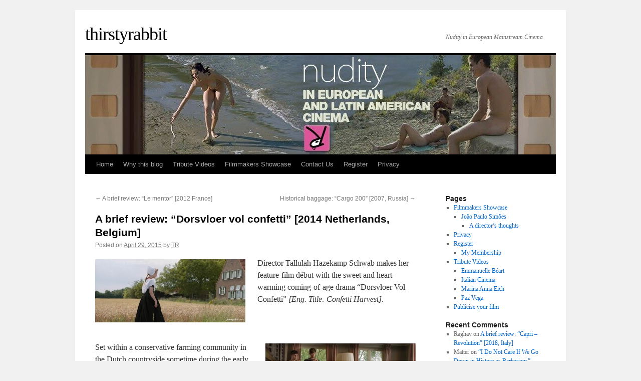

--- FILE ---
content_type: text/html; charset=UTF-8
request_url: https://thirstyrabbit.net/cinema/dutch-cinema/netherlands/review-dorsvloer-vol-confetti-2014-netherlands-belgium/
body_size: 16322
content:
<!DOCTYPE html>
<html lang="en-GB">
<head>
<meta charset="UTF-8" />
<title>A brief review: &#8220;Dorsvloer vol confetti&#8221; [2014 Netherlands, Belgium] | thirstyrabbit</title>
<link rel="profile" href="http://gmpg.org/xfn/11" />
<link rel="stylesheet" type="text/css" media="all" href="https://thirstyrabbit.net/wp-content/themes/thirstytheme/style.css" />
<link rel="pingback" href="https://thirstyrabbit.net/xmlrpc.php" />
<meta name='robots' content='max-image-preview:large' />
	<style>img:is([sizes="auto" i], [sizes^="auto," i]) { contain-intrinsic-size: 3000px 1500px }</style>
	<link rel="alternate" type="application/rss+xml" title="thirstyrabbit &raquo; Feed" href="https://thirstyrabbit.net/feed/" />
<link rel="alternate" type="application/rss+xml" title="thirstyrabbit &raquo; Comments Feed" href="https://thirstyrabbit.net/comments/feed/" />
<link rel="alternate" type="application/rss+xml" title="thirstyrabbit &raquo; A brief review: &#8220;Dorsvloer vol confetti&#8221; [2014 Netherlands, Belgium] Comments Feed" href="https://thirstyrabbit.net/cinema/dutch-cinema/netherlands/review-dorsvloer-vol-confetti-2014-netherlands-belgium/feed/" />
<script type="text/javascript">
/* <![CDATA[ */
window._wpemojiSettings = {"baseUrl":"https:\/\/s.w.org\/images\/core\/emoji\/15.0.3\/72x72\/","ext":".png","svgUrl":"https:\/\/s.w.org\/images\/core\/emoji\/15.0.3\/svg\/","svgExt":".svg","source":{"concatemoji":"https:\/\/thirstyrabbit.net\/wp-includes\/js\/wp-emoji-release.min.js?ver=6.7.4"}};
/*! This file is auto-generated */
!function(i,n){var o,s,e;function c(e){try{var t={supportTests:e,timestamp:(new Date).valueOf()};sessionStorage.setItem(o,JSON.stringify(t))}catch(e){}}function p(e,t,n){e.clearRect(0,0,e.canvas.width,e.canvas.height),e.fillText(t,0,0);var t=new Uint32Array(e.getImageData(0,0,e.canvas.width,e.canvas.height).data),r=(e.clearRect(0,0,e.canvas.width,e.canvas.height),e.fillText(n,0,0),new Uint32Array(e.getImageData(0,0,e.canvas.width,e.canvas.height).data));return t.every(function(e,t){return e===r[t]})}function u(e,t,n){switch(t){case"flag":return n(e,"\ud83c\udff3\ufe0f\u200d\u26a7\ufe0f","\ud83c\udff3\ufe0f\u200b\u26a7\ufe0f")?!1:!n(e,"\ud83c\uddfa\ud83c\uddf3","\ud83c\uddfa\u200b\ud83c\uddf3")&&!n(e,"\ud83c\udff4\udb40\udc67\udb40\udc62\udb40\udc65\udb40\udc6e\udb40\udc67\udb40\udc7f","\ud83c\udff4\u200b\udb40\udc67\u200b\udb40\udc62\u200b\udb40\udc65\u200b\udb40\udc6e\u200b\udb40\udc67\u200b\udb40\udc7f");case"emoji":return!n(e,"\ud83d\udc26\u200d\u2b1b","\ud83d\udc26\u200b\u2b1b")}return!1}function f(e,t,n){var r="undefined"!=typeof WorkerGlobalScope&&self instanceof WorkerGlobalScope?new OffscreenCanvas(300,150):i.createElement("canvas"),a=r.getContext("2d",{willReadFrequently:!0}),o=(a.textBaseline="top",a.font="600 32px Arial",{});return e.forEach(function(e){o[e]=t(a,e,n)}),o}function t(e){var t=i.createElement("script");t.src=e,t.defer=!0,i.head.appendChild(t)}"undefined"!=typeof Promise&&(o="wpEmojiSettingsSupports",s=["flag","emoji"],n.supports={everything:!0,everythingExceptFlag:!0},e=new Promise(function(e){i.addEventListener("DOMContentLoaded",e,{once:!0})}),new Promise(function(t){var n=function(){try{var e=JSON.parse(sessionStorage.getItem(o));if("object"==typeof e&&"number"==typeof e.timestamp&&(new Date).valueOf()<e.timestamp+604800&&"object"==typeof e.supportTests)return e.supportTests}catch(e){}return null}();if(!n){if("undefined"!=typeof Worker&&"undefined"!=typeof OffscreenCanvas&&"undefined"!=typeof URL&&URL.createObjectURL&&"undefined"!=typeof Blob)try{var e="postMessage("+f.toString()+"("+[JSON.stringify(s),u.toString(),p.toString()].join(",")+"));",r=new Blob([e],{type:"text/javascript"}),a=new Worker(URL.createObjectURL(r),{name:"wpTestEmojiSupports"});return void(a.onmessage=function(e){c(n=e.data),a.terminate(),t(n)})}catch(e){}c(n=f(s,u,p))}t(n)}).then(function(e){for(var t in e)n.supports[t]=e[t],n.supports.everything=n.supports.everything&&n.supports[t],"flag"!==t&&(n.supports.everythingExceptFlag=n.supports.everythingExceptFlag&&n.supports[t]);n.supports.everythingExceptFlag=n.supports.everythingExceptFlag&&!n.supports.flag,n.DOMReady=!1,n.readyCallback=function(){n.DOMReady=!0}}).then(function(){return e}).then(function(){var e;n.supports.everything||(n.readyCallback(),(e=n.source||{}).concatemoji?t(e.concatemoji):e.wpemoji&&e.twemoji&&(t(e.twemoji),t(e.wpemoji)))}))}((window,document),window._wpemojiSettings);
/* ]]> */
</script>
<style id='wp-emoji-styles-inline-css' type='text/css'>

	img.wp-smiley, img.emoji {
		display: inline !important;
		border: none !important;
		box-shadow: none !important;
		height: 1em !important;
		width: 1em !important;
		margin: 0 0.07em !important;
		vertical-align: -0.1em !important;
		background: none !important;
		padding: 0 !important;
	}
</style>
<link rel='stylesheet' id='wp-block-library-css' href='https://thirstyrabbit.net/wp-includes/css/dist/block-library/style.min.css?ver=6.7.4' type='text/css' media='all' />
<style id='wp-block-library-theme-inline-css' type='text/css'>
.wp-block-audio :where(figcaption){color:#555;font-size:13px;text-align:center}.is-dark-theme .wp-block-audio :where(figcaption){color:#ffffffa6}.wp-block-audio{margin:0 0 1em}.wp-block-code{border:1px solid #ccc;border-radius:4px;font-family:Menlo,Consolas,monaco,monospace;padding:.8em 1em}.wp-block-embed :where(figcaption){color:#555;font-size:13px;text-align:center}.is-dark-theme .wp-block-embed :where(figcaption){color:#ffffffa6}.wp-block-embed{margin:0 0 1em}.blocks-gallery-caption{color:#555;font-size:13px;text-align:center}.is-dark-theme .blocks-gallery-caption{color:#ffffffa6}:root :where(.wp-block-image figcaption){color:#555;font-size:13px;text-align:center}.is-dark-theme :root :where(.wp-block-image figcaption){color:#ffffffa6}.wp-block-image{margin:0 0 1em}.wp-block-pullquote{border-bottom:4px solid;border-top:4px solid;color:currentColor;margin-bottom:1.75em}.wp-block-pullquote cite,.wp-block-pullquote footer,.wp-block-pullquote__citation{color:currentColor;font-size:.8125em;font-style:normal;text-transform:uppercase}.wp-block-quote{border-left:.25em solid;margin:0 0 1.75em;padding-left:1em}.wp-block-quote cite,.wp-block-quote footer{color:currentColor;font-size:.8125em;font-style:normal;position:relative}.wp-block-quote:where(.has-text-align-right){border-left:none;border-right:.25em solid;padding-left:0;padding-right:1em}.wp-block-quote:where(.has-text-align-center){border:none;padding-left:0}.wp-block-quote.is-large,.wp-block-quote.is-style-large,.wp-block-quote:where(.is-style-plain){border:none}.wp-block-search .wp-block-search__label{font-weight:700}.wp-block-search__button{border:1px solid #ccc;padding:.375em .625em}:where(.wp-block-group.has-background){padding:1.25em 2.375em}.wp-block-separator.has-css-opacity{opacity:.4}.wp-block-separator{border:none;border-bottom:2px solid;margin-left:auto;margin-right:auto}.wp-block-separator.has-alpha-channel-opacity{opacity:1}.wp-block-separator:not(.is-style-wide):not(.is-style-dots){width:100px}.wp-block-separator.has-background:not(.is-style-dots){border-bottom:none;height:1px}.wp-block-separator.has-background:not(.is-style-wide):not(.is-style-dots){height:2px}.wp-block-table{margin:0 0 1em}.wp-block-table td,.wp-block-table th{word-break:normal}.wp-block-table :where(figcaption){color:#555;font-size:13px;text-align:center}.is-dark-theme .wp-block-table :where(figcaption){color:#ffffffa6}.wp-block-video :where(figcaption){color:#555;font-size:13px;text-align:center}.is-dark-theme .wp-block-video :where(figcaption){color:#ffffffa6}.wp-block-video{margin:0 0 1em}:root :where(.wp-block-template-part.has-background){margin-bottom:0;margin-top:0;padding:1.25em 2.375em}
</style>
<style id='classic-theme-styles-inline-css' type='text/css'>
/*! This file is auto-generated */
.wp-block-button__link{color:#fff;background-color:#32373c;border-radius:9999px;box-shadow:none;text-decoration:none;padding:calc(.667em + 2px) calc(1.333em + 2px);font-size:1.125em}.wp-block-file__button{background:#32373c;color:#fff;text-decoration:none}
</style>
<style id='global-styles-inline-css' type='text/css'>
:root{--wp--preset--aspect-ratio--square: 1;--wp--preset--aspect-ratio--4-3: 4/3;--wp--preset--aspect-ratio--3-4: 3/4;--wp--preset--aspect-ratio--3-2: 3/2;--wp--preset--aspect-ratio--2-3: 2/3;--wp--preset--aspect-ratio--16-9: 16/9;--wp--preset--aspect-ratio--9-16: 9/16;--wp--preset--color--black: #000;--wp--preset--color--cyan-bluish-gray: #abb8c3;--wp--preset--color--white: #fff;--wp--preset--color--pale-pink: #f78da7;--wp--preset--color--vivid-red: #cf2e2e;--wp--preset--color--luminous-vivid-orange: #ff6900;--wp--preset--color--luminous-vivid-amber: #fcb900;--wp--preset--color--light-green-cyan: #7bdcb5;--wp--preset--color--vivid-green-cyan: #00d084;--wp--preset--color--pale-cyan-blue: #8ed1fc;--wp--preset--color--vivid-cyan-blue: #0693e3;--wp--preset--color--vivid-purple: #9b51e0;--wp--preset--color--blue: #0066cc;--wp--preset--color--medium-gray: #666;--wp--preset--color--light-gray: #f1f1f1;--wp--preset--gradient--vivid-cyan-blue-to-vivid-purple: linear-gradient(135deg,rgba(6,147,227,1) 0%,rgb(155,81,224) 100%);--wp--preset--gradient--light-green-cyan-to-vivid-green-cyan: linear-gradient(135deg,rgb(122,220,180) 0%,rgb(0,208,130) 100%);--wp--preset--gradient--luminous-vivid-amber-to-luminous-vivid-orange: linear-gradient(135deg,rgba(252,185,0,1) 0%,rgba(255,105,0,1) 100%);--wp--preset--gradient--luminous-vivid-orange-to-vivid-red: linear-gradient(135deg,rgba(255,105,0,1) 0%,rgb(207,46,46) 100%);--wp--preset--gradient--very-light-gray-to-cyan-bluish-gray: linear-gradient(135deg,rgb(238,238,238) 0%,rgb(169,184,195) 100%);--wp--preset--gradient--cool-to-warm-spectrum: linear-gradient(135deg,rgb(74,234,220) 0%,rgb(151,120,209) 20%,rgb(207,42,186) 40%,rgb(238,44,130) 60%,rgb(251,105,98) 80%,rgb(254,248,76) 100%);--wp--preset--gradient--blush-light-purple: linear-gradient(135deg,rgb(255,206,236) 0%,rgb(152,150,240) 100%);--wp--preset--gradient--blush-bordeaux: linear-gradient(135deg,rgb(254,205,165) 0%,rgb(254,45,45) 50%,rgb(107,0,62) 100%);--wp--preset--gradient--luminous-dusk: linear-gradient(135deg,rgb(255,203,112) 0%,rgb(199,81,192) 50%,rgb(65,88,208) 100%);--wp--preset--gradient--pale-ocean: linear-gradient(135deg,rgb(255,245,203) 0%,rgb(182,227,212) 50%,rgb(51,167,181) 100%);--wp--preset--gradient--electric-grass: linear-gradient(135deg,rgb(202,248,128) 0%,rgb(113,206,126) 100%);--wp--preset--gradient--midnight: linear-gradient(135deg,rgb(2,3,129) 0%,rgb(40,116,252) 100%);--wp--preset--font-size--small: 13px;--wp--preset--font-size--medium: 20px;--wp--preset--font-size--large: 36px;--wp--preset--font-size--x-large: 42px;--wp--preset--spacing--20: 0.44rem;--wp--preset--spacing--30: 0.67rem;--wp--preset--spacing--40: 1rem;--wp--preset--spacing--50: 1.5rem;--wp--preset--spacing--60: 2.25rem;--wp--preset--spacing--70: 3.38rem;--wp--preset--spacing--80: 5.06rem;--wp--preset--shadow--natural: 6px 6px 9px rgba(0, 0, 0, 0.2);--wp--preset--shadow--deep: 12px 12px 50px rgba(0, 0, 0, 0.4);--wp--preset--shadow--sharp: 6px 6px 0px rgba(0, 0, 0, 0.2);--wp--preset--shadow--outlined: 6px 6px 0px -3px rgba(255, 255, 255, 1), 6px 6px rgba(0, 0, 0, 1);--wp--preset--shadow--crisp: 6px 6px 0px rgba(0, 0, 0, 1);}:where(.is-layout-flex){gap: 0.5em;}:where(.is-layout-grid){gap: 0.5em;}body .is-layout-flex{display: flex;}.is-layout-flex{flex-wrap: wrap;align-items: center;}.is-layout-flex > :is(*, div){margin: 0;}body .is-layout-grid{display: grid;}.is-layout-grid > :is(*, div){margin: 0;}:where(.wp-block-columns.is-layout-flex){gap: 2em;}:where(.wp-block-columns.is-layout-grid){gap: 2em;}:where(.wp-block-post-template.is-layout-flex){gap: 1.25em;}:where(.wp-block-post-template.is-layout-grid){gap: 1.25em;}.has-black-color{color: var(--wp--preset--color--black) !important;}.has-cyan-bluish-gray-color{color: var(--wp--preset--color--cyan-bluish-gray) !important;}.has-white-color{color: var(--wp--preset--color--white) !important;}.has-pale-pink-color{color: var(--wp--preset--color--pale-pink) !important;}.has-vivid-red-color{color: var(--wp--preset--color--vivid-red) !important;}.has-luminous-vivid-orange-color{color: var(--wp--preset--color--luminous-vivid-orange) !important;}.has-luminous-vivid-amber-color{color: var(--wp--preset--color--luminous-vivid-amber) !important;}.has-light-green-cyan-color{color: var(--wp--preset--color--light-green-cyan) !important;}.has-vivid-green-cyan-color{color: var(--wp--preset--color--vivid-green-cyan) !important;}.has-pale-cyan-blue-color{color: var(--wp--preset--color--pale-cyan-blue) !important;}.has-vivid-cyan-blue-color{color: var(--wp--preset--color--vivid-cyan-blue) !important;}.has-vivid-purple-color{color: var(--wp--preset--color--vivid-purple) !important;}.has-black-background-color{background-color: var(--wp--preset--color--black) !important;}.has-cyan-bluish-gray-background-color{background-color: var(--wp--preset--color--cyan-bluish-gray) !important;}.has-white-background-color{background-color: var(--wp--preset--color--white) !important;}.has-pale-pink-background-color{background-color: var(--wp--preset--color--pale-pink) !important;}.has-vivid-red-background-color{background-color: var(--wp--preset--color--vivid-red) !important;}.has-luminous-vivid-orange-background-color{background-color: var(--wp--preset--color--luminous-vivid-orange) !important;}.has-luminous-vivid-amber-background-color{background-color: var(--wp--preset--color--luminous-vivid-amber) !important;}.has-light-green-cyan-background-color{background-color: var(--wp--preset--color--light-green-cyan) !important;}.has-vivid-green-cyan-background-color{background-color: var(--wp--preset--color--vivid-green-cyan) !important;}.has-pale-cyan-blue-background-color{background-color: var(--wp--preset--color--pale-cyan-blue) !important;}.has-vivid-cyan-blue-background-color{background-color: var(--wp--preset--color--vivid-cyan-blue) !important;}.has-vivid-purple-background-color{background-color: var(--wp--preset--color--vivid-purple) !important;}.has-black-border-color{border-color: var(--wp--preset--color--black) !important;}.has-cyan-bluish-gray-border-color{border-color: var(--wp--preset--color--cyan-bluish-gray) !important;}.has-white-border-color{border-color: var(--wp--preset--color--white) !important;}.has-pale-pink-border-color{border-color: var(--wp--preset--color--pale-pink) !important;}.has-vivid-red-border-color{border-color: var(--wp--preset--color--vivid-red) !important;}.has-luminous-vivid-orange-border-color{border-color: var(--wp--preset--color--luminous-vivid-orange) !important;}.has-luminous-vivid-amber-border-color{border-color: var(--wp--preset--color--luminous-vivid-amber) !important;}.has-light-green-cyan-border-color{border-color: var(--wp--preset--color--light-green-cyan) !important;}.has-vivid-green-cyan-border-color{border-color: var(--wp--preset--color--vivid-green-cyan) !important;}.has-pale-cyan-blue-border-color{border-color: var(--wp--preset--color--pale-cyan-blue) !important;}.has-vivid-cyan-blue-border-color{border-color: var(--wp--preset--color--vivid-cyan-blue) !important;}.has-vivid-purple-border-color{border-color: var(--wp--preset--color--vivid-purple) !important;}.has-vivid-cyan-blue-to-vivid-purple-gradient-background{background: var(--wp--preset--gradient--vivid-cyan-blue-to-vivid-purple) !important;}.has-light-green-cyan-to-vivid-green-cyan-gradient-background{background: var(--wp--preset--gradient--light-green-cyan-to-vivid-green-cyan) !important;}.has-luminous-vivid-amber-to-luminous-vivid-orange-gradient-background{background: var(--wp--preset--gradient--luminous-vivid-amber-to-luminous-vivid-orange) !important;}.has-luminous-vivid-orange-to-vivid-red-gradient-background{background: var(--wp--preset--gradient--luminous-vivid-orange-to-vivid-red) !important;}.has-very-light-gray-to-cyan-bluish-gray-gradient-background{background: var(--wp--preset--gradient--very-light-gray-to-cyan-bluish-gray) !important;}.has-cool-to-warm-spectrum-gradient-background{background: var(--wp--preset--gradient--cool-to-warm-spectrum) !important;}.has-blush-light-purple-gradient-background{background: var(--wp--preset--gradient--blush-light-purple) !important;}.has-blush-bordeaux-gradient-background{background: var(--wp--preset--gradient--blush-bordeaux) !important;}.has-luminous-dusk-gradient-background{background: var(--wp--preset--gradient--luminous-dusk) !important;}.has-pale-ocean-gradient-background{background: var(--wp--preset--gradient--pale-ocean) !important;}.has-electric-grass-gradient-background{background: var(--wp--preset--gradient--electric-grass) !important;}.has-midnight-gradient-background{background: var(--wp--preset--gradient--midnight) !important;}.has-small-font-size{font-size: var(--wp--preset--font-size--small) !important;}.has-medium-font-size{font-size: var(--wp--preset--font-size--medium) !important;}.has-large-font-size{font-size: var(--wp--preset--font-size--large) !important;}.has-x-large-font-size{font-size: var(--wp--preset--font-size--x-large) !important;}
:where(.wp-block-post-template.is-layout-flex){gap: 1.25em;}:where(.wp-block-post-template.is-layout-grid){gap: 1.25em;}
:where(.wp-block-columns.is-layout-flex){gap: 2em;}:where(.wp-block-columns.is-layout-grid){gap: 2em;}
:root :where(.wp-block-pullquote){font-size: 1.5em;line-height: 1.6;}
</style>
<style id='age-gate-custom-inline-css' type='text/css'>
:root{--ag-background-image-position: center center;--ag-background-image-opacity: 1;--ag-form-background: rgba(255,255,255,1);--ag-text-color: #000000;--ag-blur: 5px;}
</style>
<link rel='stylesheet' id='age-gate-css' href='https://thirstyrabbit.net/wp-content/plugins/age-gate/dist/main.css?ver=3.5.3' type='text/css' media='all' />
<style id='age-gate-options-inline-css' type='text/css'>
:root{--ag-background-image-position: center center;--ag-background-image-opacity: 1;--ag-form-background: rgba(255,255,255,1);--ag-text-color: #000000;--ag-blur: 5px;}
</style>
<link rel='stylesheet' id='twentyten-block-style-css' href='https://thirstyrabbit.net/wp-content/themes/twentyten/blocks.css?ver=20230627' type='text/css' media='all' />
<link rel="https://api.w.org/" href="https://thirstyrabbit.net/wp-json/" /><link rel="alternate" title="JSON" type="application/json" href="https://thirstyrabbit.net/wp-json/wp/v2/posts/13630" /><link rel="EditURI" type="application/rsd+xml" title="RSD" href="https://thirstyrabbit.net/xmlrpc.php?rsd" />
<meta name="generator" content="WordPress 6.7.4" />
<link rel="canonical" href="https://thirstyrabbit.net/cinema/dutch-cinema/netherlands/review-dorsvloer-vol-confetti-2014-netherlands-belgium/" />
<link rel='shortlink' href='https://thirstyrabbit.net/?p=13630' />
<link rel="alternate" title="oEmbed (JSON)" type="application/json+oembed" href="https://thirstyrabbit.net/wp-json/oembed/1.0/embed?url=https%3A%2F%2Fthirstyrabbit.net%2Fcinema%2Fdutch-cinema%2Fnetherlands%2Freview-dorsvloer-vol-confetti-2014-netherlands-belgium%2F" />
<link rel="alternate" title="oEmbed (XML)" type="text/xml+oembed" href="https://thirstyrabbit.net/wp-json/oembed/1.0/embed?url=https%3A%2F%2Fthirstyrabbit.net%2Fcinema%2Fdutch-cinema%2Fnetherlands%2Freview-dorsvloer-vol-confetti-2014-netherlands-belgium%2F&#038;format=xml" />
</head>

<body class="post-template-default single single-post postid-13630 single-format-standard">
<div id="wrapper" class="hfeed">
	<div id="header">
		<div id="masthead">
			<div id="branding" role="banner">
								<div id="site-title">
					<span>
						<a href="https://thirstyrabbit.net/" title="thirstyrabbit" rel="home">thirstyrabbit</a>
					</span>
				</div>
				<div id="site-description">Nudity in European Mainstream Cinema</div>

										<img src="https://thirstyrabbit.com/wp-content/uploads/2012/09/cropped-copy-cropped-Nudity_in_Mainstream_Cinema_0912.jpg" width="940" height="198" alt="" />
								</div><!-- #branding -->

			<div id="access" role="navigation">
			  				<div class="skip-link screen-reader-text"><a href="#content" title="Skip to content">Skip to content</a></div>
								<div class="menu"><ul>
<li ><a href="https://thirstyrabbit.net/">Home</a></li><li class="page_item page-item-2"><a href="https://thirstyrabbit.net/about/">Why this blog</a></li>
<li class="page_item page-item-4002 page_item_has_children"><a href="https://thirstyrabbit.net/tribute-videos-2/">Tribute Videos</a>
<ul class='children'>
	<li class="page_item page-item-10093"><a href="https://thirstyrabbit.net/tribute-videos-2/italian-cinema/">Italian Cinema</a></li>
	<li class="page_item page-item-4085"><a href="https://thirstyrabbit.net/tribute-videos-2/tribute-marina-anna-eich/">Marina Anna Eich</a></li>
	<li class="page_item page-item-7056"><a href="https://thirstyrabbit.net/tribute-videos-2/emmanuelle-bart/">Emmanuelle Béart</a></li>
	<li class="page_item page-item-2672"><a href="https://thirstyrabbit.net/tribute-videos-2/tribute-videos-paz-vega/">Paz Vega</a></li>
</ul>
</li>
<li class="page_item page-item-8354 page_item_has_children"><a href="https://thirstyrabbit.net/filmmakers-showcase/">Filmmakers Showcase</a>
<ul class='children'>
	<li class="page_item page-item-8361 page_item_has_children"><a href="https://thirstyrabbit.net/filmmakers-showcase/joao-paulo-simoes/">João Paulo Simões</a>
	<ul class='children'>
		<li class="page_item page-item-14087"><a href="https://thirstyrabbit.net/filmmakers-showcase/joao-paulo-simoes/matter-mercy/">A director&#8217;s thoughts</a></li>
	</ul>
</li>
</ul>
</li>
<li class="page_item page-item-819 page_item_has_children"><a href="https://thirstyrabbit.net/contact-us/">Contact Us</a>
<ul class='children'>
	<li class="page_item page-item-5681"><a href="https://thirstyrabbit.net/contact-us/publicise-film/">Publicise your film</a></li>
</ul>
</li>
<li class="page_item page-item-4564 page_item_has_children"><a href="https://thirstyrabbit.net/register/">Register</a>
<ul class='children'>
	<li class="page_item page-item-4566"><a href="https://thirstyrabbit.net/register/my-membership/">My Membership</a></li>
</ul>
</li>
<li class="page_item page-item-5016"><a href="https://thirstyrabbit.net/privacy/">Privacy</a></li>
</ul></div>
			</div><!-- #access -->
		</div><!-- #masthead -->
	</div><!-- #header -->

	<div id="main">

		<div id="container">
			<div id="content" role="main">

			

				<div id="nav-above" class="navigation">
					<div class="nav-previous"><a href="https://thirstyrabbit.net/cinema/french-cinema/france/review-le-mentor-2012-france/" rel="prev"><span class="meta-nav">&larr;</span> A brief review: &#8220;Le mentor&#8221; [2012 France]</a></div>
					<div class="nav-next"><a href="https://thirstyrabbit.net/cinema/russian-cinema/historical-baggage-cargo-200-2007-russia/" rel="next">Historical baggage: &#8220;Cargo 200&#8221; [2007, Russia] <span class="meta-nav">&rarr;</span></a></div>
				</div><!-- #nav-above -->

				<div id="post-13630" class="post-13630 post type-post status-publish format-standard hentry category-netherlands tag-dutch-cinema-2 tag-teenage-nudity">
					<h1 class="entry-title">A brief review: &#8220;Dorsvloer vol confetti&#8221; [2014 Netherlands, Belgium]</h1>

					<div class="entry-meta">
						<span class="meta-prep meta-prep-author">Posted on</span> <a href="https://thirstyrabbit.net/cinema/dutch-cinema/netherlands/review-dorsvloer-vol-confetti-2014-netherlands-belgium/" title="1:10 am" rel="bookmark"><span class="entry-date">April 29, 2015</span></a> <span class="meta-sep">by</span> <span class="author vcard"><a class="url fn n" href="https://thirstyrabbit.net/author/tr/" title="View all posts by TR">TR</a></span>					</div><!-- .entry-meta -->

					<div class="entry-content">
						<p><a href="https://thirstyrabbit.com/wp-content/uploads/2015/04/Hendrikje-Nieuwerf-TR-Dorsvloer-vol-confetti-2.jpg"><img decoding="async" class="alignleft size-medium wp-image-13634" alt="Hendrikje Nieuwerf in &quot;Dorsvloer vol confetti&quot; aka &quot;Confetti Harvest&quot;" src="https://thirstyrabbit.com/wp-content/uploads/2015/04/Hendrikje-Nieuwerf-TR-Dorsvloer-vol-confetti-2-300x126.jpg" width="300" height="126" srcset="https://thirstyrabbit.net/wp-content/uploads/2015/04/Hendrikje-Nieuwerf-TR-Dorsvloer-vol-confetti-2-300x126.jpg 300w, https://thirstyrabbit.net/wp-content/uploads/2015/04/Hendrikje-Nieuwerf-TR-Dorsvloer-vol-confetti-2.jpg 1024w" sizes="(max-width: 300px) 100vw, 300px" /></a>Director Tallulah Hazekamp Schwab makes her feature-film début with the sweet and heart-warming coming-of-age drama &#8220;Dorsvloer Vol Confetti&#8221; <em>[Eng. Title: Confetti Harvest]</em>.</p>
<p>&nbsp;</p>
<p><a href="https://thirstyrabbit.com/wp-content/uploads/2015/04/Dorsvloer-vol-confetti-1.jpg"><img decoding="async" class="alignright size-medium wp-image-13633" alt="From &quot;Dorsvloer vol confetti&quot; aka &quot;Confetti Harvest&quot;" src="https://thirstyrabbit.com/wp-content/uploads/2015/04/Dorsvloer-vol-confetti-1-300x126.jpg" width="300" height="126" srcset="https://thirstyrabbit.net/wp-content/uploads/2015/04/Dorsvloer-vol-confetti-1-300x126.jpg 300w, https://thirstyrabbit.net/wp-content/uploads/2015/04/Dorsvloer-vol-confetti-1.jpg 1024w" sizes="(max-width: 300px) 100vw, 300px" /></a>Set within a conservative farming community in the Dutch countryside sometime during the early eighties, the film centres around a precocious twelve year old <em>Katelijne</em> (Hendrikje Nieuwerf) growing up in a large family.</p>
<p><a href="https://thirstyrabbit.com/wp-content/uploads/2015/04/Hendrikje-Nieuwerf-and-Suzan-Boogaerdt-TR-Dorsvloer-vol-confetti-1.jpg"><img decoding="async" class="alignleft size-medium wp-image-13632" alt="Hendrikje Nieuwerf and Suzan Boogaerdt in &quot;Dorsvloer vol confetti&quot; aka &quot;Confetti Harvest&quot;" src="https://thirstyrabbit.com/wp-content/uploads/2015/04/Hendrikje-Nieuwerf-and-Suzan-Boogaerdt-TR-Dorsvloer-vol-confetti-1-300x126.jpg" width="300" height="126" srcset="https://thirstyrabbit.net/wp-content/uploads/2015/04/Hendrikje-Nieuwerf-and-Suzan-Boogaerdt-TR-Dorsvloer-vol-confetti-1-300x126.jpg 300w, https://thirstyrabbit.net/wp-content/uploads/2015/04/Hendrikje-Nieuwerf-and-Suzan-Boogaerdt-TR-Dorsvloer-vol-confetti-1.jpg 1024w" sizes="(max-width: 300px) 100vw, 300px" /></a>We see a stoic mother (Suzan Boogaerdt) and a hard working father (Steven van Watermeulen) bringing up their seven children in an orthodox Christian environment where everyone knew their place. And the discipline, apart from their parochial education, also extended to sharing household chores and farming duties.</p>
<p><a href="https://thirstyrabbit.com/wp-content/uploads/2015/04/Hendrikje-Nieuwerf-and-Hannah-van-Lunteren-TR-Dorsvloer-vol-confetti.jpg"><img loading="lazy" decoding="async" class="alignright size-medium wp-image-13635" alt="Hendrikje Nieuwerf and Hannah van Lunteren in &quot;Dorsvloer vol confetti&quot; aka &quot;Confetti Harvest&quot;" src="https://thirstyrabbit.com/wp-content/uploads/2015/04/Hendrikje-Nieuwerf-and-Hannah-van-Lunteren-TR-Dorsvloer-vol-confetti-300x126.jpg" width="300" height="126" srcset="https://thirstyrabbit.net/wp-content/uploads/2015/04/Hendrikje-Nieuwerf-and-Hannah-van-Lunteren-TR-Dorsvloer-vol-confetti-300x126.jpg 300w, https://thirstyrabbit.net/wp-content/uploads/2015/04/Hendrikje-Nieuwerf-and-Hannah-van-Lunteren-TR-Dorsvloer-vol-confetti.jpg 1024w" sizes="auto, (max-width: 300px) 100vw, 300px" /></a>A naturally curious <em>Katelijne</em>, whilst wholeheartedly undertaking her tasks, is nevertheless drawn towards a wider, more modern world with secular and material values that she discovers during a brief stay at her aunt&#8217;s in the city. She takes advantage of the liberal surroundings to try out fashionable goods and dress-up as an adult.</p>
<p><a href="https://thirstyrabbit.com/wp-content/uploads/2015/04/Hendrikje-Nieuwerf-TR-Dorsvloer-vol-confetti-1.jpg"><img loading="lazy" decoding="async" class="alignleft size-medium wp-image-13636" alt="Hendrikje Nieuwerf and Yannick de Waal in &quot;Dorsvloer vol confetti&quot; aka &quot;Confetti Harvest&quot;" src="https://thirstyrabbit.com/wp-content/uploads/2015/04/Hendrikje-Nieuwerf-TR-Dorsvloer-vol-confetti-1-300x126.jpg" width="300" height="126" srcset="https://thirstyrabbit.net/wp-content/uploads/2015/04/Hendrikje-Nieuwerf-TR-Dorsvloer-vol-confetti-1-300x126.jpg 300w, https://thirstyrabbit.net/wp-content/uploads/2015/04/Hendrikje-Nieuwerf-TR-Dorsvloer-vol-confetti-1.jpg 1024w" sizes="auto, (max-width: 300px) 100vw, 300px" /></a><em>Katelijne</em> also has a vivid imagination; she captivates her siblings by feeding them fantastical accounts made up by mixing truth with fiction, which while well-intentioned, will invariably land them in trouble, and sometimes, peril. One such occasion shall see her elder brother <em>Christiaan</em> (Yannick de Waal) forced into a marriage. It is her gesture to make amends in her very own way that lends the film its title.</p>
<p><a href="https://thirstyrabbit.com/wp-content/uploads/2015/04/Hendrikje-Nieuwerf-TR-Dorsvloer-vol-confetti-3.jpg"><img loading="lazy" decoding="async" class="alignright size-medium wp-image-13637" alt="Hendrikje Nieuwerf in &quot;Dorsvloer vol confetti&quot; aka &quot;Confetti Harvest&quot;" src="https://thirstyrabbit.com/wp-content/uploads/2015/04/Hendrikje-Nieuwerf-TR-Dorsvloer-vol-confetti-3-300x126.jpg" width="300" height="126" srcset="https://thirstyrabbit.net/wp-content/uploads/2015/04/Hendrikje-Nieuwerf-TR-Dorsvloer-vol-confetti-3-300x126.jpg 300w, https://thirstyrabbit.net/wp-content/uploads/2015/04/Hendrikje-Nieuwerf-TR-Dorsvloer-vol-confetti-3.jpg 1024w" sizes="auto, (max-width: 300px) 100vw, 300px" /></a>Carefully composed and endearingly captured in bright hues, Talullah lends a nostalgic air to her film by accompanying it with a cheerful soundtrack. Her pleasant, sweet, and innocent protagonist might just as well be a pubescent version of <em>Amélie</em>. <span style="color: #008000;"><em>Recommended Viewing..!</em></span></p>
<p><a href="http://www.amazon.co.uk/gp/product/B00UYEPVTM/ref=as_li_tl?ie=UTF8&amp;camp=1634&amp;creative=6738&amp;creativeASIN=B00UYEPVTM&amp;linkCode=as2&amp;tag=thirstyrabbit-21&amp;linkId=VALSS7TCAAGHDMRK" target="_blank"><strong>Amazon DVD Link</strong> [PAL]</a><img loading="lazy" decoding="async" style="border: none !important; margin: 0px !important;" alt="" src="http://ir-uk.amazon-adsystem.com/e/ir?t=thirstyrabbit-21&amp;l=as2&amp;o=2&amp;a=B00UYEPVTM" width="1" height="1" border="0" /> | <strong><a href="http://www.amazon.co.uk/gp/product/B00UWI83WW/ref=as_li_tl?ie=UTF8&amp;camp=1634&amp;creative=6738&amp;creativeASIN=B00UWI83WW&amp;linkCode=as2&amp;tag=thirstyrabbit-21&amp;linkId=37P5WXIZDFIV4D4U">Amazon Blu-Ray Link</a><img loading="lazy" decoding="async" style="border: none !important; margin: 0px !important;" alt="" src="http://ir-uk.amazon-adsystem.com/e/ir?t=thirstyrabbit-21&amp;l=as2&amp;o=2&amp;a=B00UWI83WW" width="1" height="1" border="0" /></strong></p>
<p><span style="text-decoration: underline;"> </span></p>
<p><span style="text-decoration: underline;">The Nudity:</span> <em>Laurine Booij</em> and <em>Lotte Oskam</em><br />
There is brief nudity in a scene when <em>Katelijne</em> narrates a story to <em>Christiaan</em> concerning two &#8220;pale&#8221; girls in the village who allegedly had the habit of sunbathing naked on the bed when their parents were not around. On one such occasion, a stranger who notices them will attempt to break in. <em>Christiaan</em> naturally gets curious and wants to know more&#8230;</p>
<div id="attachment_13638" style="width: 650px" class="wp-caption aligncenter"><a href="https://thirstyrabbit.com/wp-content/uploads/2015/04/Laurine_Booij__Lotte_Oskam-TR-HQ-Dorsvloer_vol_confetti.jpg"><img loading="lazy" decoding="async" aria-describedby="caption-attachment-13638" class="size-large wp-image-13638" alt="Laurine Booij and Lotte Oskam nude in the 2014 Dutch film &quot;Dorsvloer vol confetti&quot; aka &quot;Confetti Harvest&quot;." src="https://thirstyrabbit.com/wp-content/uploads/2015/04/Laurine_Booij__Lotte_Oskam-TR-HQ-Dorsvloer_vol_confetti-1024x394.jpg" width="640" height="246" srcset="https://thirstyrabbit.net/wp-content/uploads/2015/04/Laurine_Booij__Lotte_Oskam-TR-HQ-Dorsvloer_vol_confetti-1024x394.jpg 1024w, https://thirstyrabbit.net/wp-content/uploads/2015/04/Laurine_Booij__Lotte_Oskam-TR-HQ-Dorsvloer_vol_confetti-300x115.jpg 300w, https://thirstyrabbit.net/wp-content/uploads/2015/04/Laurine_Booij__Lotte_Oskam-TR-HQ-Dorsvloer_vol_confetti.jpg 1600w" sizes="auto, (max-width: 640px) 100vw, 640px" /></a><p id="caption-attachment-13638" class="wp-caption-text">Laurine Booij and Lotte Oskam from the 2014 Dutch film &#8220;Dorsvloer vol confetti&#8221; aka &#8220;Confetti Harvest&#8221;.</p></div>
<p>.</p>
<p><span id="more-13630"></span></p>
<p><span style="text-decoration: underline;"> </span></p>
<p><span style="text-decoration: underline;">Scene:</span> <em>Laurine Booij</em> and <em>Lotte Oskam</em></p>
<div id="attachment_13639" style="width: 650px" class="wp-caption aligncenter"><a href="https://thirstyrabbit.com/wp-content/uploads/2015/04/Laurine_Booij__Lotte_Oskam-TR-HQ-Dorsvloer_vol_confetti-L.jpg"><img loading="lazy" decoding="async" aria-describedby="caption-attachment-13639" class="size-large wp-image-13639" alt="Laurine Booij and Lotte Oskam nude in the 2014 Dutch film &quot;Dorsvloer vol confetti&quot; aka &quot;Confetti Harvest&quot;." src="https://thirstyrabbit.com/wp-content/uploads/2015/04/Laurine_Booij__Lotte_Oskam-TR-HQ-Dorsvloer_vol_confetti-L-1024x554.jpg" width="640" height="346" srcset="https://thirstyrabbit.net/wp-content/uploads/2015/04/Laurine_Booij__Lotte_Oskam-TR-HQ-Dorsvloer_vol_confetti-L-1024x554.jpg 1024w, https://thirstyrabbit.net/wp-content/uploads/2015/04/Laurine_Booij__Lotte_Oskam-TR-HQ-Dorsvloer_vol_confetti-L-300x162.jpg 300w, https://thirstyrabbit.net/wp-content/uploads/2015/04/Laurine_Booij__Lotte_Oskam-TR-HQ-Dorsvloer_vol_confetti-L.jpg 1600w" sizes="auto, (max-width: 640px) 100vw, 640px" /></a><p id="caption-attachment-13639" class="wp-caption-text">Laurine Booij and Lotte Oskam nude in the 2014 Dutch film &#8220;Dorsvloer vol confetti&#8221; aka &#8220;Confetti Harvest&#8221;.</p></div>
<p><span style="text-decoration: underline;"> </span></p>
<p><span style="text-decoration: underline;">Download Links:</span><br />
<a href="http://ul.to/gkareyp8" target="_blank"><strong>Mirror 1</strong></a> | <a href="http://www65.zippyshare.com/v/hbFmgLey/file.html" target="_blank"><strong>Mirror 2</strong></a></p>
<p>.</p>
											</div><!-- .entry-content -->

		
						<div class="entry-utility">
							This entry was posted in <a href="https://thirstyrabbit.net/category/cinema/dutch-cinema/netherlands/" rel="category tag">Netherlands</a> and tagged <a href="https://thirstyrabbit.net/tag/dutch-cinema-2/" rel="tag">dutch cinema</a>, <a href="https://thirstyrabbit.net/tag/teenage-nudity/" rel="tag">teenage nudity</a>. Bookmark the <a href="https://thirstyrabbit.net/cinema/dutch-cinema/netherlands/review-dorsvloer-vol-confetti-2014-netherlands-belgium/" title="Permalink to A brief review: &#8220;Dorsvloer vol confetti&#8221; [2014 Netherlands, Belgium]" rel="bookmark">permalink</a>.													</div><!-- .entry-utility -->
					</div><!-- #post-13630 -->

					<div id="nav-below" class="navigation">
						<div class="nav-previous"><a href="https://thirstyrabbit.net/cinema/french-cinema/france/review-le-mentor-2012-france/" rel="prev"><span class="meta-nav">&larr;</span> A brief review: &#8220;Le mentor&#8221; [2012 France]</a></div>
						<div class="nav-next"><a href="https://thirstyrabbit.net/cinema/russian-cinema/historical-baggage-cargo-200-2007-russia/" rel="next">Historical baggage: &#8220;Cargo 200&#8221; [2007, Russia] <span class="meta-nav">&rarr;</span></a></div>
					</div><!-- #nav-below -->

					
			<div id="comments">


			<h3 id="comments-title">
			One Response to <em>A brief review: &#8220;Dorsvloer vol confetti&#8221; [2014 Netherlands, Belgium]</em>			</h3>

	
			<ol class="commentlist">
						<li class="comment byuser comment-author-collecta even thread-even depth-1" id="li-comment-2556">
		<div id="comment-2556">
			<div class="comment-author vcard">
								<cite class="fn">collecta</cite> <span class="says">says:</span>			</div><!-- .comment-author .vcard -->

				
				
			<div class="comment-meta commentmetadata"><a href="https://thirstyrabbit.net/cinema/dutch-cinema/netherlands/review-dorsvloer-vol-confetti-2014-netherlands-belgium/#comment-2556">
				May 3, 2015 at 1:40 pm					</a>
									</div><!-- .comment-meta .commentmetadata -->

				<div class="comment-body"><p>thanks for them, another completely unknown film for me</p>
</div>

				<div class="reply">
				<a rel="nofollow" class="comment-reply-login" href="https://thirstyrabbit.net/wp-login.php?redirect_to=https%3A%2F%2Fthirstyrabbit.net%2Fcinema%2Fdutch-cinema%2Fnetherlands%2Freview-dorsvloer-vol-confetti-2014-netherlands-belgium%2F">Log in to Reply</a>				</div><!-- .reply -->
			</div><!-- #comment-##  -->

				</li><!-- #comment-## -->
			</ol>

	
	

	<div id="respond" class="comment-respond">
		<h3 id="reply-title" class="comment-reply-title">Leave a Reply <small><a rel="nofollow" id="cancel-comment-reply-link" href="/cinema/dutch-cinema/netherlands/review-dorsvloer-vol-confetti-2014-netherlands-belgium/#respond" style="display:none;">Cancel reply</a></small></h3><p class="must-log-in">You must be <a href="https://thirstyrabbit.net/wp-login.php?redirect_to=https%3A%2F%2Fthirstyrabbit.net%2Fcinema%2Fdutch-cinema%2Fnetherlands%2Freview-dorsvloer-vol-confetti-2014-netherlands-belgium%2F">logged in</a> to post a comment.</p>	</div><!-- #respond -->
	
</div><!-- #comments -->

	
			</div><!-- #content -->
		</div><!-- #container -->


		<div id="primary" class="widget-area" role="complementary">
			<ul class="xoxo">

<li id="pages-3" class="widget-container widget_pages"><h3 class="widget-title">Pages</h3>
			<ul>
				<li class="page_item page-item-8354 page_item_has_children"><a href="https://thirstyrabbit.net/filmmakers-showcase/">Filmmakers Showcase</a>
<ul class='children'>
	<li class="page_item page-item-8361 page_item_has_children"><a href="https://thirstyrabbit.net/filmmakers-showcase/joao-paulo-simoes/">João Paulo Simões</a>
	<ul class='children'>
		<li class="page_item page-item-14087"><a href="https://thirstyrabbit.net/filmmakers-showcase/joao-paulo-simoes/matter-mercy/">A director&#8217;s thoughts</a></li>
	</ul>
</li>
</ul>
</li>
<li class="page_item page-item-5016"><a href="https://thirstyrabbit.net/privacy/">Privacy</a></li>
<li class="page_item page-item-4564 page_item_has_children"><a href="https://thirstyrabbit.net/register/">Register</a>
<ul class='children'>
	<li class="page_item page-item-4566"><a href="https://thirstyrabbit.net/register/my-membership/">My Membership</a></li>
</ul>
</li>
<li class="page_item page-item-4002 page_item_has_children"><a href="https://thirstyrabbit.net/tribute-videos-2/">Tribute Videos</a>
<ul class='children'>
	<li class="page_item page-item-7056"><a href="https://thirstyrabbit.net/tribute-videos-2/emmanuelle-bart/">Emmanuelle Béart</a></li>
	<li class="page_item page-item-10093"><a href="https://thirstyrabbit.net/tribute-videos-2/italian-cinema/">Italian Cinema</a></li>
	<li class="page_item page-item-4085"><a href="https://thirstyrabbit.net/tribute-videos-2/tribute-marina-anna-eich/">Marina Anna Eich</a></li>
	<li class="page_item page-item-2672"><a href="https://thirstyrabbit.net/tribute-videos-2/tribute-videos-paz-vega/">Paz Vega</a></li>
</ul>
</li>
<li class="page_item page-item-5681"><a href="https://thirstyrabbit.net/contact-us/publicise-film/">Publicise your film</a></li>
			</ul>

			</li><li id="recent-comments-2" class="widget-container widget_recent_comments"><h3 class="widget-title">Recent Comments</h3><ul id="recentcomments"><li class="recentcomments"><span class="comment-author-link">Raghav</span> on <a href="https://thirstyrabbit.net/cinema/italian-cinema/review-capri-revolution-2018-italy/comment-page-1/#comment-2975">A brief review: &#8220;Capri &#8211; Revolution&#8221; [2018, Italy]</a></li><li class="recentcomments"><span class="comment-author-link">Matter</span> on <a href="https://thirstyrabbit.net/cinema/balkan-cinema/romania/care-history-barbarians-2018-romania/comment-page-1/#comment-2974">&#8220;I Do Not Care If We Go Down in History as Barbarians&#8221; [2018, Romania]</a></li><li class="recentcomments"><span class="comment-author-link">crazyannakk</span> on <a href="https://thirstyrabbit.net/cinema/balkan-cinema/romania/care-history-barbarians-2018-romania/comment-page-1/#comment-2973">&#8220;I Do Not Care If We Go Down in History as Barbarians&#8221; [2018, Romania]</a></li><li class="recentcomments"><span class="comment-author-link">TR</span> on <a href="https://thirstyrabbit.net/cinema/balkan-cinema/romania/care-history-barbarians-2018-romania/comment-page-1/#comment-2972">&#8220;I Do Not Care If We Go Down in History as Barbarians&#8221; [2018, Romania]</a></li><li class="recentcomments"><span class="comment-author-link">Kowalski</span> on <a href="https://thirstyrabbit.net/cinema/balkan-cinema/romania/care-history-barbarians-2018-romania/comment-page-1/#comment-2971">&#8220;I Do Not Care If We Go Down in History as Barbarians&#8221; [2018, Romania]</a></li><li class="recentcomments"><span class="comment-author-link">sid_coz</span> on <a href="https://thirstyrabbit.net/cinema/german-cinema/germany/artists-politics-werk-ohne-autor-2018-germany/comment-page-1/#comment-2970">Should artists stay above politics? &#8220;Werk ohne Autor&#8221; [2018 Germany]</a></li><li class="recentcomments"><span class="comment-author-link">TR</span> on <a href="https://thirstyrabbit.net/cinema/russian-cinema/review-dau-natasha-2020-russia/comment-page-1/#comment-2969">A review: &#8220;DAU. Natasha&#8221; [2020, Russia, Germany, Ukraine]</a></li><li class="recentcomments"><span class="comment-author-link">Matter</span> on <a href="https://thirstyrabbit.net/news-interviews/morning-interim-illicit-diagrams-2017-portugal-united-kingdom/comment-page-1/#comment-2968">&#8220;Morning Interim: Illicit Diagrams&#8221; [2017 Portugal, United Kingdom]</a></li><li class="recentcomments"><span class="comment-author-link">Matter</span> on <a href="https://thirstyrabbit.net/cinema/spanish-cinema/latin-america/cuba/review-vientos-de-la-habana-cuba-spain-2016/comment-page-1/#comment-2967">A brief review: &#8220;Vientos de la Habana&#8221; [Cuba, Spain 2016]</a></li><li class="recentcomments"><span class="comment-author-link">Matter</span> on <a href="https://thirstyrabbit.net/cinema/german-cinema/germany/insane-world-tag-der-idioten-1981-west-germany/comment-page-1/#comment-2966">It&#8217;s an insane world! &#8220;Tag der idioten&#8221; [1981, West Germany]</a></li></ul></li><li id="calendar-3" class="widget-container widget_calendar"><div id="calendar_wrap" class="calendar_wrap"><table id="wp-calendar" class="wp-calendar-table">
	<caption>January 2026</caption>
	<thead>
	<tr>
		<th scope="col" title="Monday">M</th>
		<th scope="col" title="Tuesday">T</th>
		<th scope="col" title="Wednesday">W</th>
		<th scope="col" title="Thursday">T</th>
		<th scope="col" title="Friday">F</th>
		<th scope="col" title="Saturday">S</th>
		<th scope="col" title="Sunday">S</th>
	</tr>
	</thead>
	<tbody>
	<tr>
		<td colspan="3" class="pad">&nbsp;</td><td>1</td><td>2</td><td>3</td><td>4</td>
	</tr>
	<tr>
		<td>5</td><td>6</td><td>7</td><td>8</td><td>9</td><td>10</td><td>11</td>
	</tr>
	<tr>
		<td>12</td><td id="today">13</td><td>14</td><td>15</td><td>16</td><td>17</td><td>18</td>
	</tr>
	<tr>
		<td>19</td><td>20</td><td>21</td><td>22</td><td>23</td><td>24</td><td>25</td>
	</tr>
	<tr>
		<td>26</td><td>27</td><td>28</td><td>29</td><td>30</td><td>31</td>
		<td class="pad" colspan="1">&nbsp;</td>
	</tr>
	</tbody>
	</table><nav aria-label="Previous and next months" class="wp-calendar-nav">
		<span class="wp-calendar-nav-prev"><a href="https://thirstyrabbit.net/2020/06/">&laquo; Jun</a></span>
		<span class="pad">&nbsp;</span>
		<span class="wp-calendar-nav-next">&nbsp;</span>
	</nav></div></li><li id="search-2" class="widget-container widget_search"><form role="search" method="get" id="searchform" class="searchform" action="https://thirstyrabbit.net/">
				<div>
					<label class="screen-reader-text" for="s">Search for:</label>
					<input type="text" value="" name="s" id="s" />
					<input type="submit" id="searchsubmit" value="Search" />
				</div>
			</form></li><li id="categories-2" class="widget-container widget_categories"><h3 class="widget-title">Categories</h3>
			<ul>
					<li class="cat-item cat-item-189"><a href="https://thirstyrabbit.net/category/news-interviews/">-News &amp; Interviews</a> (20)
</li>
	<li class="cat-item cat-item-3"><a href="https://thirstyrabbit.net/category/tributes/">aTributes</a> (10)
</li>
	<li class="cat-item cat-item-954"><a href="https://thirstyrabbit.net/category/cinema/">Cinema</a> (637)
<ul class='children'>
	<li class="cat-item cat-item-78"><a href="https://thirstyrabbit.net/category/cinema/dutch-cinema/">Dutch Cinema</a> (20)
	<ul class='children'>
	<li class="cat-item cat-item-561"><a href="https://thirstyrabbit.net/category/cinema/dutch-cinema/belgium-dutch-cinema/">Belgium</a> (3)
</li>
	<li class="cat-item cat-item-562"><a href="https://thirstyrabbit.net/category/cinema/dutch-cinema/netherlands/">Netherlands</a> (12)
</li>
	</ul>
</li>
	<li class="cat-item cat-item-531"><a href="https://thirstyrabbit.net/category/cinema/english-cinema/">English Cinema</a> (25)
	<ul class='children'>
	<li class="cat-item cat-item-532"><a href="https://thirstyrabbit.net/category/cinema/english-cinema/ireland/">Ireland</a> (1)
</li>
	<li class="cat-item cat-item-95"><a href="https://thirstyrabbit.net/category/cinema/english-cinema/united-kingdom/">United Kingdom</a> (24)
</li>
	</ul>
</li>
	<li class="cat-item cat-item-8"><a href="https://thirstyrabbit.net/category/cinema/french-cinema/">French Cinema</a> (74)
	<ul class='children'>
	<li class="cat-item cat-item-16"><a href="https://thirstyrabbit.net/category/cinema/french-cinema/belgium/">Belgium</a> (7)
</li>
	<li class="cat-item cat-item-25"><a href="https://thirstyrabbit.net/category/cinema/french-cinema/france/">France</a> (64)
</li>
	<li class="cat-item cat-item-529"><a href="https://thirstyrabbit.net/category/cinema/french-cinema/switzerland/">Switzerland</a> (4)
</li>
	</ul>
</li>
	<li class="cat-item cat-item-13"><a href="https://thirstyrabbit.net/category/cinema/german-cinema/">German Cinema</a> (62)
	<ul class='children'>
	<li class="cat-item cat-item-14"><a href="https://thirstyrabbit.net/category/cinema/german-cinema/austria/">Austria</a> (10)
</li>
	<li class="cat-item cat-item-24"><a href="https://thirstyrabbit.net/category/cinema/german-cinema/germany/">Germany</a> (51)
</li>
	<li class="cat-item cat-item-71"><a href="https://thirstyrabbit.net/category/cinema/german-cinema/sweden/">Sweden</a> (1)
</li>
	<li class="cat-item cat-item-1012"><a href="https://thirstyrabbit.net/category/cinema/german-cinema/switzerland-german-cinema/">Switzerland</a> (1)
</li>
	</ul>
</li>
	<li class="cat-item cat-item-133"><a href="https://thirstyrabbit.net/category/cinema/greek-cinema/">Greek Cinema</a> (21)
</li>
	<li class="cat-item cat-item-9"><a href="https://thirstyrabbit.net/category/cinema/italian-cinema/">Italian Cinema</a> (111)
</li>
	<li class="cat-item cat-item-179"><a href="https://thirstyrabbit.net/category/cinema/nordic-cinema/">Nordic Cinema</a> (26)
	<ul class='children'>
	<li class="cat-item cat-item-150"><a href="https://thirstyrabbit.net/category/cinema/nordic-cinema/denmark-nordic-cinema/">Denmark</a> (5)
</li>
	<li class="cat-item cat-item-483"><a href="https://thirstyrabbit.net/category/cinema/nordic-cinema/finland-nordic-cinema/">Finland</a> (4)
</li>
	<li class="cat-item cat-item-755"><a href="https://thirstyrabbit.net/category/cinema/nordic-cinema/iceland/">Iceland</a> (1)
</li>
	<li class="cat-item cat-item-180"><a href="https://thirstyrabbit.net/category/cinema/nordic-cinema/norway-nordic-cinema/">Norway</a> (4)
</li>
	<li class="cat-item cat-item-157"><a href="https://thirstyrabbit.net/category/cinema/nordic-cinema/sweden-nordic-cinema/">Sweden</a> (12)
</li>
	</ul>
</li>
	<li class="cat-item cat-item-393"><a href="https://thirstyrabbit.net/category/cinema/balkan-cinema/">Other Balkan Cinema</a> (13)
	<ul class='children'>
	<li class="cat-item cat-item-714"><a href="https://thirstyrabbit.net/category/cinema/balkan-cinema/bosnia-herzegovina/">Bosnia &amp; Herzegovina</a> (2)
</li>
	<li class="cat-item cat-item-525"><a href="https://thirstyrabbit.net/category/cinema/balkan-cinema/bulgaria/">Bulgaria</a> (2)
</li>
	<li class="cat-item cat-item-1019"><a href="https://thirstyrabbit.net/category/cinema/balkan-cinema/croatia/">Croatia</a> (1)
</li>
	<li class="cat-item cat-item-404"><a href="https://thirstyrabbit.net/category/cinema/balkan-cinema/romania/">Romania</a> (5)
</li>
	<li class="cat-item cat-item-394"><a href="https://thirstyrabbit.net/category/cinema/balkan-cinema/serbia/">Serbia</a> (4)
</li>
	</ul>
</li>
	<li class="cat-item cat-item-496"><a href="https://thirstyrabbit.net/category/cinema/other-european-cinema/">Other European Cinema</a> (9)
	<ul class='children'>
	<li class="cat-item cat-item-497"><a href="https://thirstyrabbit.net/category/cinema/other-european-cinema/georgia/">Georgia</a> (2)
</li>
	<li class="cat-item cat-item-578"><a href="https://thirstyrabbit.net/category/cinema/other-european-cinema/hungary/">Hungary</a> (5)
</li>
	<li class="cat-item cat-item-673"><a href="https://thirstyrabbit.net/category/cinema/other-european-cinema/lithuania/">Lithuania</a> (2)
</li>
	</ul>
</li>
	<li class="cat-item cat-item-505"><a href="https://thirstyrabbit.net/category/cinema/slavic-cinema/">Other Slavic Cinema</a> (13)
	<ul class='children'>
	<li class="cat-item cat-item-506"><a href="https://thirstyrabbit.net/category/cinema/slavic-cinema/czech-republic/">Czech Republic</a> (8)
</li>
	<li class="cat-item cat-item-698"><a href="https://thirstyrabbit.net/category/cinema/slavic-cinema/slovakia/">Slovakia</a> (2)
</li>
	<li class="cat-item cat-item-689"><a href="https://thirstyrabbit.net/category/cinema/slavic-cinema/ukraine/">Ukraine</a> (3)
</li>
	</ul>
</li>
	<li class="cat-item cat-item-144"><a href="https://thirstyrabbit.net/category/cinema/polish-cinema/">Polish Cinema</a> (17)
</li>
	<li class="cat-item cat-item-445"><a href="https://thirstyrabbit.net/category/cinema/portuguese-cinema/">Portuguese Cinema</a> (33)
	<ul class='children'>
	<li class="cat-item cat-item-444"><a href="https://thirstyrabbit.net/category/cinema/portuguese-cinema/brazil/">Brazil</a> (25)
</li>
	<li class="cat-item cat-item-382"><a href="https://thirstyrabbit.net/category/cinema/portuguese-cinema/portugal/">Portugal</a> (8)
</li>
	</ul>
</li>
	<li class="cat-item cat-item-476"><a href="https://thirstyrabbit.net/category/cinema/russian-cinema/">Russian Cinema</a> (20)
</li>
	<li class="cat-item cat-item-5"><a href="https://thirstyrabbit.net/category/cinema/spanish-cinema/">Spanish Cinema</a> (203)
	<ul class='children'>
	<li class="cat-item cat-item-7"><a href="https://thirstyrabbit.net/category/cinema/spanish-cinema/latin-america/">Latin America</a> (110)
		<ul class='children'>
	<li class="cat-item cat-item-15"><a href="https://thirstyrabbit.net/category/cinema/spanish-cinema/latin-america/argentina/">Argentina</a> (35)
</li>
	<li class="cat-item cat-item-90"><a href="https://thirstyrabbit.net/category/cinema/spanish-cinema/latin-america/chile/">Chile</a> (15)
</li>
	<li class="cat-item cat-item-69"><a href="https://thirstyrabbit.net/category/cinema/spanish-cinema/latin-america/colombia/">Colombia</a> (11)
</li>
	<li class="cat-item cat-item-437"><a href="https://thirstyrabbit.net/category/cinema/spanish-cinema/latin-america/cuba/">Cuba</a> (3)
</li>
	<li class="cat-item cat-item-22"><a href="https://thirstyrabbit.net/category/cinema/spanish-cinema/latin-america/mexico/">Mexico</a> (46)
</li>
	<li class="cat-item cat-item-99"><a href="https://thirstyrabbit.net/category/cinema/spanish-cinema/latin-america/peru/">Peru</a> (5)
</li>
	<li class="cat-item cat-item-210"><a href="https://thirstyrabbit.net/category/cinema/spanish-cinema/latin-america/uruguay/">Uruguay</a> (1)
</li>
	<li class="cat-item cat-item-128"><a href="https://thirstyrabbit.net/category/cinema/spanish-cinema/latin-america/venezuela/">Venezuela</a> (1)
</li>
		</ul>
</li>
	<li class="cat-item cat-item-6"><a href="https://thirstyrabbit.net/category/cinema/spanish-cinema/spain/">Spain</a> (97)
</li>
	</ul>
</li>
</ul>
</li>
	<li class="cat-item cat-item-52"><a href="https://thirstyrabbit.net/category/directors/">Directors</a> (274)
<ul class='children'>
	<li class="cat-item cat-item-558"><a href="https://thirstyrabbit.net/category/directors/agnes-varda/">Agnès Varda</a> (1)
</li>
	<li class="cat-item cat-item-996"><a href="https://thirstyrabbit.net/category/directors/alain-robbe-grillet/">Alain Robbe-Grillet</a> (1)
</li>
	<li class="cat-item cat-item-380"><a href="https://thirstyrabbit.net/category/directors/alain-tanner/">Alain Tanner</a> (4)
</li>
	<li class="cat-item cat-item-1030"><a href="https://thirstyrabbit.net/category/directors/albertina-carri/">Albertina Carri</a> (2)
</li>
	<li class="cat-item cat-item-408"><a href="https://thirstyrabbit.net/category/directors/alejandro-jodorowsky/">Alejandro Jodorowsky</a> (2)
</li>
	<li class="cat-item cat-item-623"><a href="https://thirstyrabbit.net/category/directors/aleksey-balabanov/">Aleksey Balabanov</a> (3)
</li>
	<li class="cat-item cat-item-983"><a href="https://thirstyrabbit.net/category/directors/aleksey-fedorchenko/">Aleksey Fedorchenko</a> (3)
</li>
	<li class="cat-item cat-item-590"><a href="https://thirstyrabbit.net/category/directors/alex-van-warmerdam/">Alex van Warmerdam</a> (2)
</li>
	<li class="cat-item cat-item-724"><a href="https://thirstyrabbit.net/category/directors/amat-escalante/">Amat Escalante</a> (2)
</li>
	<li class="cat-item cat-item-360"><a href="https://thirstyrabbit.net/category/directors/andrea-arnold/">Andrea Arnold</a> (1)
</li>
	<li class="cat-item cat-item-477"><a href="https://thirstyrabbit.net/category/directors/andrei-tarkovsky/">Andrei Tarkovsky</a> (1)
</li>
	<li class="cat-item cat-item-216"><a href="https://thirstyrabbit.net/category/directors/andre-techine/">André Téchiné</a> (3)
</li>
	<li class="cat-item cat-item-565"><a href="https://thirstyrabbit.net/category/directors/andrucha-waddington/">Andrucha Waddington</a> (1)
</li>
	<li class="cat-item cat-item-272"><a href="https://thirstyrabbit.net/category/directors/andrzej-zulawski/">Andrzej Zulawski</a> (3)
</li>
	<li class="cat-item cat-item-260"><a href="https://thirstyrabbit.net/category/directors/arturo-ripstein/">Arturo Ripstein</a> (2)
</li>
	<li class="cat-item cat-item-231"><a href="https://thirstyrabbit.net/category/directors/alex-de-la-iglesia/">Álex de la Iglesia</a> (1)
</li>
	<li class="cat-item cat-item-756"><a href="https://thirstyrabbit.net/category/directors/baltasar-kormakur/">Baltasar Kormákur</a> (1)
</li>
	<li class="cat-item cat-item-165"><a href="https://thirstyrabbit.net/category/directors/bertrand-blier/">Bertrand Blier</a> (1)
</li>
	<li class="cat-item cat-item-446"><a href="https://thirstyrabbit.net/category/directors/beto-brant/">Beto Brant</a> (3)
</li>
	<li class="cat-item cat-item-21"><a href="https://thirstyrabbit.net/category/directors/bigas-luna/">Bigas Luna</a> (8)
</li>
	<li class="cat-item cat-item-584"><a href="https://thirstyrabbit.net/category/directors/bo-widerberg/">Bo Widerberg</a> (2)
</li>
	<li class="cat-item cat-item-969"><a href="https://thirstyrabbit.net/category/directors/bruno-barreto/">Bruno Barreto</a> (1)
</li>
	<li class="cat-item cat-item-63"><a href="https://thirstyrabbit.net/category/directors/bruno-dumont/">Bruno Dumont</a> (2)
</li>
	<li class="cat-item cat-item-615"><a href="https://thirstyrabbit.net/category/directors/carlos-reygadas/">Carlos Reygadas</a> (1)
</li>
	<li class="cat-item cat-item-548"><a href="https://thirstyrabbit.net/category/directors/carlos-saura/">Carlos Saura</a> (1)
</li>
	<li class="cat-item cat-item-463"><a href="https://thirstyrabbit.net/category/directors/chantal-akerman/">Chantal Akerman</a> (2)
</li>
	<li class="cat-item cat-item-792"><a href="https://thirstyrabbit.net/category/directors/claude-autant-lara/">Claude Autant-Lara</a> (1)
</li>
	<li class="cat-item cat-item-227"><a href="https://thirstyrabbit.net/category/directors/claude-chabrol/">Claude Chabrol</a> (3)
</li>
	<li class="cat-item cat-item-519"><a href="https://thirstyrabbit.net/category/directors/claudio-assis/">Cláudio Assis</a> (3)
</li>
	<li class="cat-item cat-item-588"><a href="https://thirstyrabbit.net/category/directors/damiano-damiani/">Damiano Damiani</a> (2)
</li>
	<li class="cat-item cat-item-116"><a href="https://thirstyrabbit.net/category/directors/dana-rotberg/">Dana Rotberg</a> (2)
</li>
	<li class="cat-item cat-item-356"><a href="https://thirstyrabbit.net/category/directors/dino-risi/">Dino Risi</a> (1)
</li>
	<li class="cat-item cat-item-383"><a href="https://thirstyrabbit.net/category/directors/dorothee-van-den-berghe/">Dorothée Van Den Berghe</a> (2)
</li>
	<li class="cat-item cat-item-453"><a href="https://thirstyrabbit.net/category/directors/dusan-makavejev/">Dusan Makavejev</a> (1)
</li>
	<li class="cat-item cat-item-481"><a href="https://thirstyrabbit.net/category/directors/elia-suleiman/">Elia Suleiman</a> (1)
</li>
	<li class="cat-item cat-item-332"><a href="https://thirstyrabbit.net/category/directors/elio-petri/">Elio Petri</a> (1)
</li>
	<li class="cat-item cat-item-249"><a href="https://thirstyrabbit.net/category/directors/eliseo-subiela/">Eliseo Subiela</a> (3)
</li>
	<li class="cat-item cat-item-575"><a href="https://thirstyrabbit.net/category/directors/eloy-de-la-iglesia/">Eloy de la Iglesia</a> (1)
</li>
	<li class="cat-item cat-item-395"><a href="https://thirstyrabbit.net/category/directors/emir-kusturica/">Emir Kusturica</a> (3)
</li>
	<li class="cat-item cat-item-324"><a href="https://thirstyrabbit.net/category/directors/eric-rohmer/">Eric Rohmer</a> (2)
</li>
	<li class="cat-item cat-item-637"><a href="https://thirstyrabbit.net/category/directors/fernando-e-solanas/">Fernando E. Solanas</a> (1)
</li>
	<li class="cat-item cat-item-1025"><a href="https://thirstyrabbit.net/category/directors/florian-henckel-von-donnersmarck/">Florian Henckel von Donnersmarck</a> (2)
</li>
	<li class="cat-item cat-item-681"><a href="https://thirstyrabbit.net/category/directors/francisco-j-lombardi/">Francisco J. Lombardi</a> (1)
</li>
	<li class="cat-item cat-item-500"><a href="https://thirstyrabbit.net/category/directors/francois-ozon/">François Ozon</a> (1)
</li>
	<li class="cat-item cat-item-760"><a href="https://thirstyrabbit.net/category/directors/frantisek-vlacil/">Frantisek Vlácil</a> (1)
</li>
	<li class="cat-item cat-item-980"><a href="https://thirstyrabbit.net/category/directors/gabriel-mascaro/">Gabriel Mascaro</a> (1)
</li>
	<li class="cat-item cat-item-67"><a href="https://thirstyrabbit.net/category/directors/gaspar-noe/">Gaspar Noé</a> (6)
</li>
	<li class="cat-item cat-item-803"><a href="https://thirstyrabbit.net/category/directors/george-ovashvili/">George Ovashvili</a> (1)
</li>
	<li class="cat-item cat-item-221"><a href="https://thirstyrabbit.net/category/directors/giuseppe-tornatore/">Giuseppe Tornatore</a> (4)
</li>
	<li class="cat-item cat-item-130"><a href="https://thirstyrabbit.net/category/directors/gotz-spielmann/">Götz Spielmann</a> (2)
</li>
	<li class="cat-item cat-item-295"><a href="https://thirstyrabbit.net/category/directors/hans-petter-moland/">Hans Petter Moland</a> (2)
</li>
	<li class="cat-item cat-item-600"><a href="https://thirstyrabbit.net/category/directors/hector-babenco/">Hector Babenco</a> (2)
</li>
	<li class="cat-item cat-item-791"><a href="https://thirstyrabbit.net/category/directors/henri-georges-clouzot/">Henri-Georges Clouzot</a> (1)
</li>
	<li class="cat-item cat-item-10"><a href="https://thirstyrabbit.net/category/directors/herbert-vesely/">Herbert Vesely</a> (1)
</li>
	<li class="cat-item cat-item-1033"><a href="https://thirstyrabbit.net/category/directors/ilya-khrzhanovskiy/">Ilya Khrzhanovskiy</a> (1)
</li>
	<li class="cat-item cat-item-70"><a href="https://thirstyrabbit.net/category/directors/ingmar-bergman/">Ingmar Bergman</a> (4)
</li>
	<li class="cat-item cat-item-635"><a href="https://thirstyrabbit.net/category/directors/istvan-szabo/">István Szabó</a> (1)
</li>
	<li class="cat-item cat-item-376"><a href="https://thirstyrabbit.net/category/directors/jacques-rivette/">Jacques Rivette</a> (3)
</li>
	<li class="cat-item cat-item-605"><a href="https://thirstyrabbit.net/category/directors/jan-svankmajer/">Jan Svankmajer</a> (1)
</li>
	<li class="cat-item cat-item-351"><a href="https://thirstyrabbit.net/category/directors/jean-becker/">Jean Becker</a> (1)
</li>
	<li class="cat-item cat-item-679"><a href="https://thirstyrabbit.net/category/directors/jean-eustache/">Jean Eustache</a> (1)
</li>
	<li class="cat-item cat-item-106"><a href="https://thirstyrabbit.net/category/directors/jean-claude-brisseau/">Jean-Claude Brisseau</a> (2)
</li>
	<li class="cat-item cat-item-198"><a href="https://thirstyrabbit.net/category/directors/jean-luc-godard/">Jean-Luc Godard</a> (4)
</li>
	<li class="cat-item cat-item-801"><a href="https://thirstyrabbit.net/category/directors/jean-pierre-mocky/">Jean-Pierre Mocky</a> (1)
</li>
	<li class="cat-item cat-item-646"><a href="https://thirstyrabbit.net/category/directors/jiri-menzel/">Jirí Menzel</a> (1)
</li>
	<li class="cat-item cat-item-480"><a href="https://thirstyrabbit.net/category/directors/juan-carlos-tabio/">Juan Carlos Tabío</a> (2)
</li>
	<li class="cat-item cat-item-4"><a href="https://thirstyrabbit.net/category/directors/julio-medem/">Julio Medem</a> (11)
</li>
	<li class="cat-item cat-item-974"><a href="https://thirstyrabbit.net/category/directors/juraj-jakubisko/">Juraj Jakubisko</a> (1)
</li>
	<li class="cat-item cat-item-1032"><a href="https://thirstyrabbit.net/category/directors/kantemir-balagov/">Kantemir Balagov</a> (1)
</li>
	<li class="cat-item cat-item-580"><a href="https://thirstyrabbit.net/category/directors/karoly-makk/">Károly Makk</a> (1)
</li>
	<li class="cat-item cat-item-170"><a href="https://thirstyrabbit.net/category/directors/ken-russell/">Ken Russell</a> (3)
</li>
	<li class="cat-item cat-item-290"><a href="https://thirstyrabbit.net/category/directors/krzysztof-kieslowski/">Krzysztof Kieslowski</a> (3)
</li>
	<li class="cat-item cat-item-149"><a href="https://thirstyrabbit.net/category/directors/lars-von-trier/">Lars von Trier</a> (1)
</li>
	<li class="cat-item cat-item-482"><a href="https://thirstyrabbit.net/category/directors/laurent-cantet/">Laurent Cantet</a> (1)
</li>
	<li class="cat-item cat-item-805"><a href="https://thirstyrabbit.net/category/directors/lech-majewski/">Lech Majewski</a> (2)
</li>
	<li class="cat-item cat-item-986"><a href="https://thirstyrabbit.net/category/directors/liliana-cavani/">Liliana Cavani</a> (1)
</li>
	<li class="cat-item cat-item-390"><a href="https://thirstyrabbit.net/category/directors/lina-wertmuller/">Lina Wertmüller</a> (2)
</li>
	<li class="cat-item cat-item-346"><a href="https://thirstyrabbit.net/category/directors/louis-malle/">Louis Malle</a> (1)
</li>
	<li class="cat-item cat-item-243"><a href="https://thirstyrabbit.net/category/directors/luchino-visconti/">Luchino Visconti</a> (1)
</li>
	<li class="cat-item cat-item-406"><a href="https://thirstyrabbit.net/category/directors/lucian-pintilie/">Lucian Pintilie</a> (3)
</li>
	<li class="cat-item cat-item-543"><a href="https://thirstyrabbit.net/category/directors/luis-bunuel/">Luis Buñuel</a> (1)
</li>
	<li class="cat-item cat-item-513"><a href="https://thirstyrabbit.net/category/directors/lukas-moodysson/">Lukas Moodysson</a> (1)
</li>
	<li class="cat-item cat-item-552"><a href="https://thirstyrabbit.net/category/directors/lynne-ramsay/">Lynne Ramsay</a> (1)
</li>
	<li class="cat-item cat-item-546"><a href="https://thirstyrabbit.net/category/directors/manoel-de-oliveira/">Manoel de Oliveira</a> (1)
</li>
	<li class="cat-item cat-item-209"><a href="https://thirstyrabbit.net/category/directors/marcelo-pineyro/">Marcelo Piñeyro</a> (1)
</li>
	<li class="cat-item cat-item-316"><a href="https://thirstyrabbit.net/category/directors/marco-bellocchio/">Marco Bellocchio</a> (6)
</li>
	<li class="cat-item cat-item-490"><a href="https://thirstyrabbit.net/category/directors/marco-ferreri/">Marco Ferreri</a> (1)
</li>
	<li class="cat-item cat-item-614"><a href="https://thirstyrabbit.net/category/directors/marguerite-duras/">Marguerite Duras</a> (1)
</li>
	<li class="cat-item cat-item-371"><a href="https://thirstyrabbit.net/category/directors/matias-bize/">Matías Bize</a> (1)
</li>
	<li class="cat-item cat-item-377"><a href="https://thirstyrabbit.net/category/directors/matteo-garrone/">Matteo Garrone</a> (2)
</li>
	<li class="cat-item cat-item-656"><a href="https://thirstyrabbit.net/category/directors/maurice-pialat/">Maurice Pialat</a> (1)
</li>
	<li class="cat-item cat-item-385"><a href="https://thirstyrabbit.net/category/directors/michael-radford/">Michael Radford</a> (1)
</li>
	<li class="cat-item cat-item-94"><a href="https://thirstyrabbit.net/category/directors/michael-winterbottom/">Michael Winterbottom</a> (3)
</li>
	<li class="cat-item cat-item-1010"><a href="https://thirstyrabbit.net/category/directors/michel-franco/">Michel Franco</a> (2)
</li>
	<li class="cat-item cat-item-162"><a href="https://thirstyrabbit.net/category/directors/michelangelo-antonioni/">Michelangelo Antonioni</a> (3)
</li>
	<li class="cat-item cat-item-431"><a href="https://thirstyrabbit.net/category/directors/mike-leigh/">Mike Leigh</a> (3)
</li>
	<li class="cat-item cat-item-752"><a href="https://thirstyrabbit.net/category/directors/miklos-jancso/">Miklós Jancsó</a> (2)
</li>
	<li class="cat-item cat-item-257"><a href="https://thirstyrabbit.net/category/directors/nicolas-roeg/">Nicolas Roeg</a> (4)
</li>
	<li class="cat-item cat-item-217"><a href="https://thirstyrabbit.net/category/directors/nikos-koundouros/">Nikos Koundouros</a> (3)
</li>
	<li class="cat-item cat-item-327"><a href="https://thirstyrabbit.net/category/directors/nikos-nikolaidis/">Nikos Nikolaidis</a> (3)
</li>
	<li class="cat-item cat-item-422"><a href="https://thirstyrabbit.net/category/directors/pablo-larrain/">Pablo Larrain</a> (1)
</li>
	<li class="cat-item cat-item-450"><a href="https://thirstyrabbit.net/category/directors/pablo-trapero/">Pablo Trapero</a> (4)
</li>
	<li class="cat-item cat-item-767"><a href="https://thirstyrabbit.net/category/directors/pantelis-voulgaris/">Pantelis Voulgaris</a> (1)
</li>
	<li class="cat-item cat-item-694"><a href="https://thirstyrabbit.net/category/directors/paolo-sorrentino/">Paolo Sorrentino</a> (1)
</li>
	<li class="cat-item cat-item-86"><a href="https://thirstyrabbit.net/category/directors/patrice-leconte/">Patrice Leconte</a> (1)
</li>
	<li class="cat-item cat-item-268"><a href="https://thirstyrabbit.net/category/directors/paul-leduc/">Paul Leduc</a> (2)
</li>
	<li class="cat-item cat-item-79"><a href="https://thirstyrabbit.net/category/directors/paul-verhoeven/">Paul Verhoeven</a> (6)
</li>
	<li class="cat-item cat-item-87"><a href="https://thirstyrabbit.net/category/directors/pedro-almodovar/">Pedro Almodóvar</a> (6)
</li>
	<li class="cat-item cat-item-593"><a href="https://thirstyrabbit.net/category/directors/peter-greenaway/">Peter Greenaway</a> (2)
</li>
	<li class="cat-item cat-item-51"><a href="https://thirstyrabbit.net/category/directors/pier-paolo-pasolini/">Pier Paolo Pasolini</a> (1)
</li>
	<li class="cat-item cat-item-141"><a href="https://thirstyrabbit.net/category/directors/rainer-werner-fassbinder/">Rainer Werner Fassbinder</a> (8)
</li>
	<li class="cat-item cat-item-218"><a href="https://thirstyrabbit.net/category/directors/roland-reber/">Roland Reber</a> (8)
</li>
	<li class="cat-item cat-item-1008"><a href="https://thirstyrabbit.net/category/directors/sarunas-bartas/">Sarunas Bartas</a> (1)
</li>
	<li class="cat-item cat-item-207"><a href="https://thirstyrabbit.net/category/directors/sebastiano-montresor/">Sebastiano Montresor</a> (5)
</li>
	<li class="cat-item cat-item-719"><a href="https://thirstyrabbit.net/category/directors/sergio-citti/">Sergio Citti</a> (1)
</li>
	<li class="cat-item cat-item-146"><a href="https://thirstyrabbit.net/category/directors/silvio-soldini/">Silvio Soldini</a> (1)
</li>
	<li class="cat-item cat-item-215"><a href="https://thirstyrabbit.net/category/directors/stanley-kubrick/">Stanley Kubrick</a> (1)
</li>
	<li class="cat-item cat-item-977"><a href="https://thirstyrabbit.net/category/directors/stefano-sollima/">Stefano Sollima</a> (1)
</li>
	<li class="cat-item cat-item-813"><a href="https://thirstyrabbit.net/category/directors/stephen-dwoskin/">Stephen Dwoskin</a> (1)
</li>
	<li class="cat-item cat-item-287"><a href="https://thirstyrabbit.net/category/directors/susanne-bier/">Susanne Bier</a> (1)
</li>
	<li class="cat-item cat-item-753"><a href="https://thirstyrabbit.net/category/directors/suzana-amaral/">Suzana Amaral</a> (1)
</li>
	<li class="cat-item cat-item-420"><a href="https://thirstyrabbit.net/category/directors/theodoros-angelopoulos/">Theodoros Angelopoulos</a> (1)
</li>
	<li class="cat-item cat-item-409"><a href="https://thirstyrabbit.net/category/directors/thomas-vinterberg/">Thomas Vinterberg</a> (1)
</li>
	<li class="cat-item cat-item-438"><a href="https://thirstyrabbit.net/category/directors/tomas-gutierrez-alea/">Tomás Gutiérrez Alea</a> (1)
</li>
	<li class="cat-item cat-item-18"><a href="https://thirstyrabbit.net/category/directors/ulrich-seidl/">Ulrich Seidl</a> (3)
</li>
	<li class="cat-item cat-item-277"><a href="https://thirstyrabbit.net/category/directors/ventura-pons/">Ventura Pons</a> (1)
</li>
	<li class="cat-item cat-item-41"><a href="https://thirstyrabbit.net/category/directors/vicente-aranda/">Vicente Aranda</a> (11)
</li>
	<li class="cat-item cat-item-235"><a href="https://thirstyrabbit.net/category/directors/vilgot-sjoman/">Vilgot Sjöman</a> (3)
</li>
	<li class="cat-item cat-item-539"><a href="https://thirstyrabbit.net/category/directors/volker-schlondorff/">Volker Schlöndorff</a> (1)
</li>
	<li class="cat-item cat-item-126"><a href="https://thirstyrabbit.net/category/directors/walerian-borowczyk/">Walerian Borowczyk</a> (1)
</li>
	<li class="cat-item cat-item-631"><a href="https://thirstyrabbit.net/category/directors/werner-schroeter/">Werner Schroeter</a> (2)
</li>
	<li class="cat-item cat-item-213"><a href="https://thirstyrabbit.net/category/directors/wim-wenders/">Wim Wenders</a> (2)
</li>
	<li class="cat-item cat-item-784"><a href="https://thirstyrabbit.net/category/directors/wojciech-smarzowski/">Wojciech Smarzowski</a> (1)
</li>
</ul>
</li>
	<li class="cat-item cat-item-53"><a href="https://thirstyrabbit.net/category/actresses/">Major Actresses</a> (119)
<ul class='children'>
	<li class="cat-item cat-item-19"><a href="https://thirstyrabbit.net/category/actresses/adriana-ugarte/">Adriana Ugarte</a> (5)
</li>
	<li class="cat-item cat-item-147"><a href="https://thirstyrabbit.net/category/actresses/alba-rohrwacher/">Alba Rohrwacher</a> (4)
</li>
	<li class="cat-item cat-item-274"><a href="https://thirstyrabbit.net/category/actresses/ana-belen/">Ana Belén</a> (1)
</li>
	<li class="cat-item cat-item-75"><a href="https://thirstyrabbit.net/category/actresses/ana-de-la-reguera/">Ana de la Reguera</a> (3)
</li>
	<li class="cat-item cat-item-604"><a href="https://thirstyrabbit.net/category/actresses/anna-geislerova/">Anna Geislerová</a> (2)
</li>
	<li class="cat-item cat-item-220"><a href="https://thirstyrabbit.net/category/actresses/anna-mouglalis-actresses/">Anna Mouglalis</a> (2)
</li>
	<li class="cat-item cat-item-573"><a href="https://thirstyrabbit.net/category/actresses/anne-brochet/">Anne Brochet</a> (1)
</li>
	<li class="cat-item cat-item-703"><a href="https://thirstyrabbit.net/category/actresses/ariadna-gil/">Ariadna Gil</a> (1)
</li>
	<li class="cat-item cat-item-56"><a href="https://thirstyrabbit.net/category/actresses/audrey_tautou/">Audrey Tautou</a> (1)
</li>
	<li class="cat-item cat-item-768"><a href="https://thirstyrabbit.net/category/actresses/bibi-andersson/">Bibi Andersson</a> (1)
</li>
	<li class="cat-item cat-item-338"><a href="https://thirstyrabbit.net/category/actresses/brigitte-bardot/">Brigitte Bardot</a> (2)
</li>
	<li class="cat-item cat-item-341"><a href="https://thirstyrabbit.net/category/actresses/carice-van-houten/">Carice van Houten</a> (2)
</li>
	<li class="cat-item cat-item-1016"><a href="https://thirstyrabbit.net/category/actresses/carole-bouquet/">Carole Bouquet</a> (1)
</li>
	<li class="cat-item cat-item-542"><a href="https://thirstyrabbit.net/category/actresses/catherine-deneuve/">Catherine Deneuve</a> (1)
</li>
	<li class="cat-item cat-item-233"><a href="https://thirstyrabbit.net/category/actresses/cecilia-roth/">Cecilia Roth</a> (2)
</li>
	<li class="cat-item cat-item-246"><a href="https://thirstyrabbit.net/category/actresses/christine-boisson/">Christine Boisson</a> (1)
</li>
	<li class="cat-item cat-item-57"><a href="https://thirstyrabbit.net/category/actresses/elena_anaya/">Elena Anaya</a> (4)
</li>
	<li class="cat-item cat-item-100"><a href="https://thirstyrabbit.net/category/actresses/elsa-pataky/">Elsa Pataky</a> (2)
</li>
	<li class="cat-item cat-item-250"><a href="https://thirstyrabbit.net/category/actresses/emma-suarez/">Emma Suárez</a> (5)
</li>
	<li class="cat-item cat-item-196"><a href="https://thirstyrabbit.net/category/actresses/emmanuelle-beart/">Emmanuelle Béart</a> (6)
</li>
	<li class="cat-item cat-item-239"><a href="https://thirstyrabbit.net/category/actresses/fanny-ardant/">Fanny Ardant</a> (1)
</li>
	<li class="cat-item cat-item-333"><a href="https://thirstyrabbit.net/category/actresses/florinda-bolkan/">Florinda Bolkan</a> (2)
</li>
	<li class="cat-item cat-item-212"><a href="https://thirstyrabbit.net/category/actresses/francesca-neri-actresses/">Francesca Neri</a> (2)
</li>
	<li class="cat-item cat-item-55"><a href="https://thirstyrabbit.net/category/actresses/giovanna_mezzogiorno/">Giovanna Mezzogiorno</a> (2)
</li>
	<li class="cat-item cat-item-172"><a href="https://thirstyrabbit.net/category/actresses/hanna-schygulla/">Hanna Schygulla</a> (3)
</li>
	<li class="cat-item cat-item-226"><a href="https://thirstyrabbit.net/category/actresses/ingrid-thulin/">Ingrid Thulin</a> (3)
</li>
	<li class="cat-item cat-item-289"><a href="https://thirstyrabbit.net/category/actresses/irene-jacob/">Irène Jacob</a> (1)
</li>
	<li class="cat-item cat-item-352"><a href="https://thirstyrabbit.net/category/actresses/isabelle-adjani/">Isabelle Adjani</a> (1)
</li>
	<li class="cat-item cat-item-417"><a href="https://thirstyrabbit.net/category/actresses/isabelle-huppert/">Isabelle Huppert</a> (2)
</li>
	<li class="cat-item cat-item-11"><a href="https://thirstyrabbit.net/category/actresses/jane-birkin/">Jane Birkin</a> (3)
</li>
	<li class="cat-item cat-item-275"><a href="https://thirstyrabbit.net/category/actresses/juliette-binoche/">Juliette Binoche</a> (1)
</li>
	<li class="cat-item cat-item-405"><a href="https://thirstyrabbit.net/category/actresses/kristin-scott-thomas/">Kristin Scott Thomas</a> (1)
</li>
	<li class="cat-item cat-item-222"><a href="https://thirstyrabbit.net/category/actresses/kseniya-rappoport/">Kseniya Rappoport</a> (1)
</li>
	<li class="cat-item cat-item-746"><a href="https://thirstyrabbit.net/category/actresses/leandra-leal/">Leandra Leal</a> (3)
</li>
	<li class="cat-item cat-item-43"><a href="https://thirstyrabbit.net/category/actresses/leonor-watling/">Leonor Watling</a> (4)
</li>
	<li class="cat-item cat-item-424"><a href="https://thirstyrabbit.net/category/actresses/liv-ullmann/">Liv Ullmann</a> (1)
</li>
	<li class="cat-item cat-item-138"><a href="https://thirstyrabbit.net/category/actresses/louise-bourgoin/">Louise Bourgoin</a> (1)
</li>
	<li class="cat-item cat-item-229"><a href="https://thirstyrabbit.net/category/actresses/mariangela-melato/">Mariangela Melato</a> (3)
</li>
	<li class="cat-item cat-item-331"><a href="https://thirstyrabbit.net/category/actresses/maribel-verdu/">Maribel Verdú</a> (3)
</li>
	<li class="cat-item cat-item-26"><a href="https://thirstyrabbit.net/category/actresses/martina-gedeck/">Martina Gedeck</a> (5)
</li>
	<li class="cat-item cat-item-370"><a href="https://thirstyrabbit.net/category/actresses/micaela-ramazzotti/">Micaela Ramazzotti</a> (2)
</li>
	<li class="cat-item cat-item-319"><a href="https://thirstyrabbit.net/category/actresses/miou-miou/">Miou-Miou</a> (1)
</li>
	<li class="cat-item cat-item-59"><a href="https://thirstyrabbit.net/category/actresses/monica-bellucci/">Monica Bellucci</a> (4)
</li>
	<li class="cat-item cat-item-402"><a href="https://thirstyrabbit.net/category/actresses/ornella-muti/">Ornella Muti</a> (2)
</li>
	<li class="cat-item cat-item-61"><a href="https://thirstyrabbit.net/category/actresses/paz-vega/">Paz Vega</a> (5)
</li>
	<li class="cat-item cat-item-321"><a href="https://thirstyrabbit.net/category/actresses/penelope-cruz/">Penélope Cruz</a> (3)
</li>
	<li class="cat-item cat-item-682"><a href="https://thirstyrabbit.net/category/actresses/rachel-weisz/">Rachel Weisz</a> (1)
</li>
	<li class="cat-item cat-item-960"><a href="https://thirstyrabbit.net/category/actresses/romy-schneider/">Romy Schneider</a> (1)
</li>
	<li class="cat-item cat-item-657"><a href="https://thirstyrabbit.net/category/actresses/sandrine-bonnaire/">Sandrine Bonnaire</a> (1)
</li>
	<li class="cat-item cat-item-349"><a href="https://thirstyrabbit.net/category/actresses/sarah-miles/">Sarah Miles</a> (1)
</li>
	<li class="cat-item cat-item-962"><a href="https://thirstyrabbit.net/category/actresses/sonia-braga/">Sonia Braga</a> (1)
</li>
	<li class="cat-item cat-item-288"><a href="https://thirstyrabbit.net/category/actresses/sonja-richter/">Sonja Richter</a> (1)
</li>
	<li class="cat-item cat-item-240"><a href="https://thirstyrabbit.net/category/actresses/sophie-marceau/">Sophie Marceau</a> (1)
</li>
	<li class="cat-item cat-item-322"><a href="https://thirstyrabbit.net/category/actresses/stefania-sandrelli/">Stefania Sandrelli</a> (2)
</li>
	<li class="cat-item cat-item-317"><a href="https://thirstyrabbit.net/category/actresses/valeria-golino-actresses/">Valeria Golino</a> (2)
</li>
	<li class="cat-item cat-item-20"><a href="https://thirstyrabbit.net/category/actresses/valeria-marini/">Valeria Marini</a> (2)
</li>
	<li class="cat-item cat-item-111"><a href="https://thirstyrabbit.net/category/actresses/valeria-solarino/">Valeria Solarino</a> (4)
</li>
	<li class="cat-item cat-item-348"><a href="https://thirstyrabbit.net/category/actresses/vanessa-redgrave/">Vanessa Redgrave</a> (1)
</li>
	<li class="cat-item cat-item-54"><a href="https://thirstyrabbit.net/category/actresses/victoria_abril/">Victoria Abril</a> (5)
</li>
</ul>
</li>
			</ul>

			</li>			</ul>
		</div><!-- #primary .widget-area -->

	</div><!-- #main -->

	<div id="footer" role="contentinfo">
		<div id="colophon">



			<div id="footer-widget-area" role="complementary">

				<div id="first" class="widget-area">
					<ul class="xoxo">	
						<li id="meta-2" class="widget-container widget_meta"><h3 class="widget-title">Meta</h3>	
							<ul>
								<li><a href="../feed/">Entries <abbr title="Really Simple Syndication">RSS</abbr></a></li>
								<li><a href="../comments/feed/">Comments <abbr title="Really Simple Syndication">RSS</abbr></a></li>
							</ul>
						</li>
					</ul>
				</div><!-- #first .widget-area -->




			</div><!-- #footer-widget-area -->
			<div id="site-info">
				<a href="https://thirstyrabbit.net/" title="thirstyrabbit" rel="home">
					thirstyrabbit				</a> 2010-2026			</div><!-- #site-info -->

			<div id="site-generator">
								
			</div><!-- #site-generator -->

		</div><!-- #colophon -->
	</div><!-- #footer -->

</div><!-- #wrapper -->

<script type="text/javascript" src="https://thirstyrabbit.net/wp-includes/js/comment-reply.min.js?ver=6.7.4" id="comment-reply-js" async="async" data-wp-strategy="async"></script>
<script type="text/javascript" id="age-gate-all-js-extra">
/* <![CDATA[ */
var age_gate_common = {"cookies":"Your browser does not support cookies, you may experience problems entering this site","simple":""};
/* ]]> */
</script>
<script type="text/javascript" src="https://thirstyrabbit.net/wp-content/plugins/age-gate/dist/all.js?ver=3.5.3" id="age-gate-all-js"></script>
</body>
</html>
<!-- WP Super Cache is installed but broken. The path to wp-cache-phase1.php in wp-content/advanced-cache.php must be fixed! -->

--- FILE ---
content_type: text/css
request_url: https://thirstyrabbit.net/wp-content/themes/thirstytheme/style.css
body_size: 107
content:
/*
 Theme Name:   twentyten Child Theme
 Theme URI:    https://wordpress.org/themes/twentyten/
 Description:  A Twenty Thirteen child theme 
 Author:       WPBeginner
 Author URI:   https://wordpress.org
 Template:     twentyten
Version: 		2.0
*/

@import url("../twentyten/style.css");

#site-title span a
{
font-family:georgia;
    letter-spacing: -1px;
    font-weight: normal;
    font-size: 36px;
}
.page.page-template-default > a {
    color: #f1f1f1;
}
#site-generator a {
	background: url(images/wordpress.png) center left no-repeat;
	color: #666;
	display: none;
	line-height: 16px;
	padding-left: 20px;
	text-decoration: none;
}